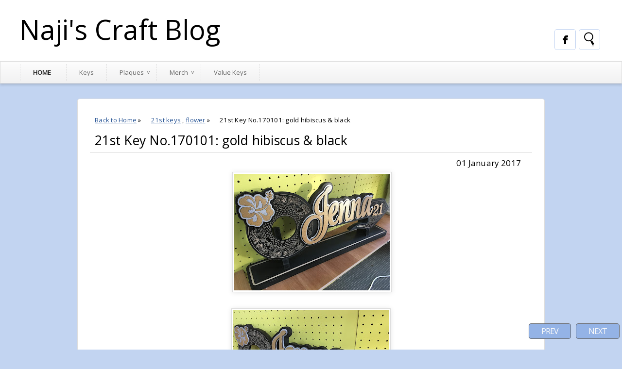

--- FILE ---
content_type: text/html; charset=UTF-8
request_url: https://www.najiscraft.com/2017/01/21st-key-no170101.html
body_size: 12119
content:
<!DOCTYPE html>
<HTML>
<head>
<link href='https://www.blogger.com/static/v1/widgets/2944754296-widget_css_bundle.css' rel='stylesheet' type='text/css'/>
<title>21st Key No.170101: gold hibiscus & black</title>
<meta content='index, follow' name='robots'/>
<meta content='all' name='robots'/>
<meta content='all' name='googlebot'/>
<meta content='blogger' name='generator'/>
<meta content='general' name='rating'/>
<style id='page-skin-1' type='text/css'><!--
/**
* Theme Name: SkyBlue
* Theme URL: http://skyblue-bt.blogspot.com/
* Description: Minimalist Blogger Template
* Author: Johanes DJ
* Author URL: http://btemplates.com/author/djogzs
*
*/
.navbar {
visibility:hidden;
display:none;
}
#content{
padding: 11px 15px 10px 15px;
float: none;
position: relative;
margin: auto;
}
.postim{
background:#fff;
padding:10px;
margin-top:10px;
}
.profile-textblock {
margin: .5em 0;
text-align: justify;
font-family: 'Segoe UI Semilight', 'Open Sans', Verdana, Arial, Helvetica, sans-serif;
font-weight: 300;
font-size: 10pt;
letter-spacing: 0.02em;
line-height: 20px;
font-smooth: always;
}
.profile-img {
float: left;
margin: 0 5px 5px;
border: 1px solid #DDD;
padding: 5px;
border-radius: 5px;
}
.PopularPosts img{padding:0px;border-radius: 5px;}
.PopularPosts .item-thumbnail {
float: left;
margin: 0 5px 5px 0;
height: 72px;
padding: 5px;
}
.comments .comments-content .user {
font-style: normal;
font-weight: 200;
font-size: 14pt;
letter-spacing: 0.01em;
color: #000;
}
.comments {
clear: both;
background: #FAFAFA;
padding: 30px;
max-width: 900px;
margin: auto;
border-radius: 5px;
margin-top: 50px;
}
.comments .comments-content .datetime {
float: right;
margin-right: 10px;
font-style: normal;
font-weight: 200;
font-size: 10pt;
letter-spacing: 0.01em;
color: #fff;
margin-top: 4px;
}
.post h2{
text-align: left;
color: #666;
-moz-transition: all 0.2s ease-in-out;
-webkit-transition: all 0.2s ease-in-out;
-o-transition: all 0.2s ease-in-out;
transition: all 0.2s ease-in-out;
font-weight: normal;
font-size: 11pt;
overflow: hidden;
border: 1px solid #ddd;
text-shadow: 1px 1px 0px #fff;
z-index: 10;
padding: 15px 5px 15px 10px;
border-radius: 5px 5px 0px 0px;
width: 277px;
background: #fafafa;
border-bottom: 1px solid #fff;
border-left: 4px double #ddd;
border-right: 4px double #ddd;
}
.post h2 a:link,.post h2 a:visited{
color:#000;
}
.date {
-moz-transition: all 0.9s ease-in-out;
-webkit-transition: all 0.9s ease-in-out;
-o-transition: all 0.9s ease-in-out;
transition: all 0.9s ease-in-out;
text-decoration: none;
color: #222;
margin: 5px 5px 5px 10px;
text-align: left;}
.date a:visited {color:#222;}
.date a:hover {color:#000;-moz-transition: all 0.1s ease-in-out;
-webkit-transition: all 0.1s ease-in-out;
-o-transition: all 0.1s ease-in-out;
transition: all 0.1s ease-in-out;}
.date a {color:#222;
-moz-transition: all 0.5s ease-in-out;
-webkit-transition: all 0.5s ease-in-out;
-o-transition: all 0.25s ease-in-out;
transition: all 0.5s ease-in-out;}
.arrow{
position:absolute;
top:50px;
left:-10px;
height:30px;
width:10px;
}
.categ {
display:none;}
.categ a:link,.categ a:visited {
text-decoration:none;
padding: 3px;
}
.data{
padding: 3px;
font-size: 17px;
font-family: 'Segoe UI Light', 'Open Sans', Verdana, Arial, Helvetica, sans-serif;
font-weight: 200;
letter-spacing: 0.01em;
color: #fff;
border-top: 1px solid #ddd;
}
.author,.clock{
padding: 3px 20px;
margin: 0px 0px 0px -10px;
font-size: 17px;
color: #000;
}
.clock {float:right;}
.widget-content{padding: 10px;
color: #666;
padding-bottom: 15px;}
.comments .comments-content .comment-header, .comments .comments-content .comment-content {
margin: 0 10px 10px;
}
#ArchiveList ul li {
margin: -6px 0 0 10px !important;
}
#ArchiveList ul li a:link, #ArchiveList ul li a:visited {
padding: 0px 0px 0px 10px !important;
margin:5px;
}
#commentsbox {
padding: 25px;
line-height: 1.8;
margin-bottom: 25px;
font-weight: 300;
font-size: 11pt;
letter-spacing: 0.02em;
background: #fff;
max-width: 910px;
margin: auto;
border: 1px solid #ddd;
border-radius: 5px;
}
h3#comments{
font-size30px;
font-family: 'Open Sans', sans-serif;
color:#ffffff;
font-weight:normal;
padding:10px 10px ;
background:#D3D4CE;
margin-top:10px;
}
ol.commentlist {
margin:0px 0 0;
clear:both;
overflow:hidden;
list-style:none;
}
ol.commentlist li {
margin:0px 0;
line-height:18px;
padding:10px;
background:#78786D;
}
ol.commentlist li .comment-author {
color:#ffffff;
}
.comment-body {
margin: auto;
-webkit-box-shadow: 0 1px 4px rgba(0,0,0,0.5);
-moz-box-shadow: 0 1px 4px rgba(0,0,0,0.5);
box-shadow: 0 1px 4px rgba(0,0,0,0.5);
padding: 5px;
}
ol.commentlist li .comment-author a:link,ol.commentlist li .comment-author a:visited{
color:#ffffff;
font-weight:bold;
text-decoration:none !important;font-size:15px;font-family: 'Open Sans', sans-serif;}
}
ol.commentlist li .comment-author .fn {
color:#000;
}
ol.commentlist li .comment-author .avatar{
float:right;
background:#fff;
padding:3px;
}
.comments .comments-content .comment-content {
text-align: justify;
border-bottom: 1px solid #DDD;
padding-top: 10px;
font-style: normal;
font-size: 11pt;
letter-spacing: 0.01em;
color: #000;
}
.comments .comment .comment-actions a {
padding: 5px;
font-size: 13px;
font-family: 'Open Sans', sans-serif;
text-align: center;
color: #fafafa;
margin: 5px;
background: #94B3E6;
position: relative;
text-shadow: 1px 1px 1px #362c30;
border-radius: 5px/15px;
}
.comments .comments-content .comment-replies {
margin-left: 65px;
margin-top: 1em;
}
.comments .comments-content .inline-thread {
padding: .5em 0em;
}
.comments h4{
background: #fff;
padding: 10px;
border-radius: 5px;
border: 1px solid #ddd;
font-family: 'Segoe UI Light', 'Open Sans', Verdana, Arial, Helvetica, sans-serif;
font-weight: 200;
font-size: 15pt;
letter-spacing: 0.01em;
color: #000;}
.comments .continue a {
padding: 5px;
font-size: 13px;
text-decoration: none;
text-align: center;
color: #222;
margin-left: 75px;
background: white;
border: 1px solid #DDD;
border-radius: 5px;
}
.avatar-image-container {
float:right;
height:50px;
width:65px;
}
.avatar-image-container img {
height:50px;
width:50px;
}
.comments .avatar-image-container {
float: left;
max-height: 75px;
overflow: hidden;
width: 50px;
padding: 5px;
border-radius: 5px;
background: #94B3E6;
border: 1px solid #ddd;
}
.comments .avatar-image-container img {height:auto;border-radius: 5px;}
ol.commentlist li .comment-meta{
font-size:13px;font-family: 'Open Sans', sans-serif;
}
ol.commentlist li .comment-meta .commentmetadata{
color:#555;
}
ol.commentlist li .comment-meta a {
color:#ffffff;
text-decoration:none !important;
}
ol.commentlist li p {
line-height:22px;
margin-top:5px;
color:#FEFAEF;
font-size:12px;
}
ol.commentlist li .reply{
margin-top:10px;
font-size:10px;
}
ol.commentlist li .reply a{
background:#5F553B;
color:#fff;
text-decoration:none;
padding:3px 10px;
}
ol.commentlist li.odd {
background:#D3D4CE;
}
ol.commentlist li.even {
}
ol.commentlist li.even:hover{BACKGROUND:#D3D4CE;}
ol.commentlist li ul.children {
list-style:none;
margin:1em 0 0;
text-indent:0;
}
ol.commentlist li ul.children li.depth-2 {
margin:0 0 0px 50px;
}
ol.commentlist li ul.children li.depth-3 {
margin:0 0 0px 50px;
}
ol.commentlist li ul.children li.depth-4 {
margin:0 0 0px 50px;
}
ol.commentlist li ul.children li.depth-5 {
margin:0 0 0px 50px;
}
.comment-nav{
padding:5px ;
height:20px;
background:#C4D533;
}
.comment-nav a:link,.comment-nav a:visited{
color:#fff;
}
#respond{
padding:20px;
margin:20px 0px;
}
#respond h3 {
font-size:20px;
font-family: 'Open Sans', sans-serif;
color:#000;
padding-bottom:10px;
font-weight:normal;
}
#commentform p{
margin:5px 0px;
}
#respond label{
display:block;
padding:5px 0;
font-weight:bold;
color:#3F361F;
}
#respond label small {
font-size:10px;
}
#respond input {
margin-bottom:10px;
padding:5px 0px;
margin:0 10px 10px 0;
background:#6F6753;
color:#F7EEE9;
}
#commentform input{
width:99%;
}
#respond input#commentSubmit {
width:100px;
padding:5px 0px;
background:#B7CD2C;
color:#fff;
margin:10px 0px;
font-weight:bold;
cursor:pointer;
}
textarea#comment{
background:#6F6753;
width:99%;
margin:0px 0px;
padding:5px 0px;
color:#F7EEE9;
}
html,body,div,span,object,h1,h2,h3,h4,h5,h6,p
,pre,a,abbr,acronym,address,big,cite
,code,del,dfn,em,img,ins,kbd,q,samp,small
,strong,sub,sup,tt,var,dl,dt,dd,li,fieldset,
form,label,legend,table,caption,tbody,tfoot,
thead,tr,th,td{
margin:0;
padding:0;
vertical-align:baseline;
outline:none;
}
center {text-align:center;}
b,i,hr,u,center,menu,layer,s,strike,font,xmp
{
margin:0;
padding:0;
vertical-align:baseline;
outline:none;
font-size:100%;
background:transparent;
border:none;
}
body {
margin: 0 auto;
padding: 0px 0px 0px 0px;
background: #C2D4F1;
font-family: 'Open Sans', sans-serif;
color: #222;
overflow-x: hidden;
font-size: 13px;
}
a {
color: #222;
text-decoration: none;
}
a:visited {
color: #000;
}
a:hover, a:active {
color: #000;
text-decoration:none;
}
h1,h2, h3, h4, h5, h6 {
color: #000;
font-weight: bold;
}
h1 {
font-size: 85px;
font-family: 'Open Sans', sans-serif;}
h2 {
font-size: 21px;
}
h3 {
font-size: 19px;
}
h4 {
font-size: 17px;color:#222;
}
h5 {
font-size: 15px;
}
h6 {
font-size: 13px;
}
ul {
list-style:disc;
}
blockquote {
font-style: italic;
color: black;
border: 1px double #DDD;
padding: 25px;
border-radius: 5px;
overflow: hidden;
background: white;
}
blockquote blockquote {
color: #222;
}
blockquote em {
font-style: normal;
}
pre {
padding: 9px;
background: #f9f9f9;
border: 1px solid #ccc;
position: relative;
overflow: hidden;
}
code {
padding: 0 3px;
background: #eee;
}
pre code {
background: transparent;
}
.clear {
clear:both;
}
img.centered {
display: block;
margin-left: auto;
margin-right: auto;
margin-bottom: 10px;
padding: 0px;
}
#casing{
background: #C2D4F1;
margin: auto;
padding:20px;
padding-bottom: 0px;
}
#wrapper{
width:100%;
margin:auto;
}
#header{
position: relative;
margin: auto;
padding:35px;
overflow: hidden;
background:#fff;
}
h1#blog-title {
text-align: left;
font-family: 'Segoe UI Light', 'Open Sans', Verdana, Arial, Helvetica, sans-serif;
font-weight: 200;
font-size: 42pt;
letter-spacing: 0.00em;
color: #000000;
padding-right: 10px;
line-height: 50px;
}
h1#blog-title a {padding:5px;color:#000;}
h1#blog-title a:link,h1#blog-title a:visited {
color: #000;
}
h2#blog-desc {
padding: 3px;
text-align: left;
font-family: 'Segoe UI Light', 'Open Sans', Verdana, Arial, Helvetica, sans-serif;
font-weight: 200;
font-size: 20pt;
margin-left:5px;
letter-spacing: 0.01em;
color: #000000;
}
.title h2{
text-decoration: none;
padding: 10px;
margin-bottom: 15px;
line-height: 30px;
text-align: left;
font-weight: normal;
margin: auto;
-webkit-transition: all 0.3s ease-in-out;
-moz-transition: all 0.3s ease-in-out;
font-family: 'Segoe UI Light', 'Open Sans', Verdana, Arial, Helvetica, sans-serif;
font-weight: 200;
font-size: 20pt;
letter-spacing: 0.01em;
color: #fff;
}
.title h2 a:link, .title h2 a:visited{
color:#000;text-decoration: none;
}
.postmeta, .postinfo{
background:#F5ECC1;
padding:3px 10px;
border:1px solid #DFD5A7;
font-size:10px;
text-transform:uppercase;
}
.blog-list-container .blog-title {
font-weight: bold;
line-height: 33px;
margin: 0px;
height: 30px;
overflow:hidden;
}
.postright {
display: block;
float: left;
width: 300px;
margin: 5px;
margin-bottom:10px;
-webkit-transition: left .4s ease-in-out, top .4s ease-in-out .4s;
-moz-transition: left .4s ease-in-out, top .4s ease-in-out .4s;
-ms-transition: left .4s ease-in-out, top .4s ease-in-out .4s;
-o-transition: left .4s ease-in-out, top .4s ease-in-out .4s;
transition: left .4s ease-in-out, top .4s ease-in-out .4s;}
.pagepost{
padding: 25px;
line-height: 1.8;
margin-bottom: 25px;
font-weight: 300;
font-size: 11pt;
letter-spacing: 0.02em;
background: #fff;
max-width: 910px;
margin: auto;
border: 1px solid #ddd;
border-radius: 5px;
padding-top: 0px;
}
.pagepost a{color:#2B5797;text-decoration:underline;}
.pagepost a:hover {color:#2B5795;}
.widget {
margin: auto;}
.singlepst p:first-letter {
font-size : 30px;
font-weight : bold;
float : left;
font-family: 'Open Sans', sans-serif;
color : #3F3A2B;
margin:8px 5px 0px 0px;
}
.cover {
margin:0 0;
color:#222;
position:relative;
width: 100%;
}
h2.pagetitle{
font-size:14px;
padding:10px 0px;
font-weight:normal;
margin-right:10px;
color:#6F6753;
text-align:right;
text-shadow: 0px 1px 1px black;
}
.comments .avatar-image-container img {
max-width: 50px;
}
.item-title a {font-size:20pt;
padding-bottom: .2em;}
#main2 .widget-content, #main3 .widget-content, #main4 .widget-content, #main5 .widget-content, #main6 .widget-content {
overflow: hidden;
color: #222;
padding: 20px;
padding-bottom:10px;
background: #fafafa;
font-family: 'Segoe UI Semilight', 'Open Sans', Verdana, Arial, Helvetica, sans-serif;
font-weight: 300;
font-size: 10pt;
letter-spacing: 0.02em;
line-height: 20px;
border: 1px solid #ddd;
margin-bottom: 15px;
border-radius:0px 0px 5px 5px;
box-shadow: 0 3px 5px rgba(0, 0, 0, 0.15);}
h3.openpost:hover {cursor:pointer;}
#main2 h2, #main3 h2, #main4 h2, #main5 h2, #main6 h2 {
border: 1px solid #ddd;
text-align: left;
margin: auto;
padding: 15px 5px;
padding-left: 10px;
background: #fafafa;
-webkit-transition: all 0.3s ease-in-out;
-moz-transition: all 0.3s ease-in-out;
font-weight: normal;
font-size: 11pt;
color: #222;
border-bottom: 0px;}
#main2 ul li a:link, #main2 ul li a:visited, #main3 ul li a:link, #main3 ul li a:visited, #main4 ul li a:link, #main4 ul li a:visited, #main5 ul li a:link, #main5 ul li a:visited, #main6 ul li a:link, #main6 ul li a:visited {-webkit-transition: all 0.5s ease-in-out;
-moz-transition: all 0.5s ease-in-out;
font-weight: 200;
font-size: 10pt;
letter-spacing: 0.01em;
line-height: 24pt;
font-smooth: always;
color: #666;}
#main2 ul li, #main3 ul li, #main4 ul li, #main5 ul li,#main6 ul li {border-bottom: 1px solid #DDD;}
#main2 ul li a:hover, #main3 ul li a:hover, #main4 ul li a:hover, #main5 ul li a:hover, #main6 ul li a:hover {color:#2D89EF;-webkit-transition: all 0.1s ease-in-out;-moz-transition: all 0.1s ease-in-out;}
.footer {
margin: 0 auto;
z-index: 1;
text-align: left;
position: relative;
padding:25px;
padding-top:15px;
padding-bottom:15px;}
.widget ul li a span.ltr {display:none;}
.widget ul {padding:0px;margin:0px;
line-height: 2.0;list-style:none;}
#footer{
font-size: 11px;
color: black;
background: #fff;
margin: auto;
min-height:370px;
border-radius:5px 5px 0px 0px;
-moz-transition: all 0.3s ease-in-out;
-webkit-transition: all 0.3s ease-in-out;
-o-transition: all 0.3s ease-in-out;
transition: all 0.3s ease-in-out;
border-top: 3px solid #ddd;
border-left: 1px solid #ddd;
border-right: 1px solid #ddd;
}
.fleft{
text-align: center;
margin: auto;
background: #fff;
padding-top: 5px;
padding-bottom: 5px;
color: #000;
font-family: 'Segoe UI Semilight', 'Open Sans', Verdana, Arial, Helvetica, sans-serif;
font-weight: 300;
font-size: 10pt;
letter-spacing: 0.02em;
}
.fleft p {
text-align: center;
}
.fleft a{color:#2B5797;}
#Label1 ul li{font-family: 'Open Sans', sans-serif;}
#LinkList1 ul li{font-family: 'Open Sans', sans-serif;}
.crop img{
width: 298px;
height: auto;
border: 1px solid #ddd;
}
.posting {
display:none;}
.home-link {
display:none;}
#blog-pager-newer-link {
float: right;
color: white;
padding: 5px;
text-align: center;
overflow: hidden;}
#blog-pager-older-link {
float: left;
padding:5px;
text-align: center;
overflow: hidden;}
#blog-pager-older-link a, #blog-pager-newer-link a {
color: #fafafa;
line-height: 33px;
padding: 4px 25px 4px 25px;
background: #94B3E6;
border: 1px solid #666;
border-radius: 5px;}
#blog-pager {
color: #DDD;
text-align: center;
text-transform: capitalize;
font-size: 16px;
font-weight: normal;
letter-spacing: -1px;
font-family: 'Open Sans', sans-serif;
overflow: hidden;
-moz-transition: all 0.2s ease-in-out;
-webkit-transition: all 0.2s ease-in-out;
-o-transition: all 0.2s ease-in-out;
transition: all 0.2s ease-in-out;
z-index:9999999999;
border-radius: 5px;
position: fixed;
bottom: 0px;
right: 0px;}
.comments .comments-content {
margin-bottom: 16px;}
.comments .comment-block {
margin-left: 75px;
position: relative;
border: 1px solid #DDD;
background: white;
padding: 10px;
border-radius: 5px;
min-height: 83px;}
.blognames {margin:auto;}
.jomorelink:hover{background:#fff;}
.jomorelink a:hover{color:#222;}
.jomorelink{
-moz-transition: all 0.3s ease-in-out;
-webkit-transition: all 0.3s ease-in-out;
-o-transition: all 0.3s ease-in-out;
transition: all 0.3s ease-in-out;
z-index: 24;
text-align: center;
height: 25px;
border: 1px solid #ddd;
width: 90px;
background: #fafafa;
padding: 2px;
line-height: 25px;
border-radius: 5px 5px 0px 0px;
position: absolute;
bottom: 76px;
right: 10px;
box-shadow: inset 0 -5px 4px rgba(221, 221, 221, 0.5);
}
.pagepost ul{list-style:disc;margin: 30px;}
.pagepost a {text-decoration: underline;}
.pagepost img{max-width:75%;padding: 3px;
border: 1px solid #DDD;
-webkit-box-shadow: 0 1px 10px rgba(0, 0, 0, 0.1);
-moz-box-shadow: 0 1px 10px rgba(0, 0, 0, 0.1);
box-shadow: 0 1px 10px rgba(0, 0, 0, 0.1);
height:auto;}
.BlogArchive #ArchiveList ul li {
background: none;
list-style: none;
list-style-image: none;
list-style-position: outside;
border-width: 0;
padding-left:0px;
text-indent:0px;
margin:0;
background-image: none;}
#ArchiveList .toggle-open {
line-height: .6em;
float: left;
margin-top: 8px;}
.post-count {display:none;}
.post-footer-line-1 {margin-top:20px;
border-top: 1px solid #fafafa;}
.icon-action {display:none;}
.menujohanes{position: relative;}
ul.dark_menu {
margin:auto;
list-style: none;
padding: 5px 0px;
font-weight: 200;
font-size: 13px;
color: #000000;
position: relative;
border: 1px solid #ddd;
padding-left: 30px;
box-shadow: 0 3px 5px rgba(0, 0, 0, 0.15);
}/* Blog johanes btemplates.com/author/djogzs */
ul.dark_menu:after {
content: "";
clear: both;
display: block;
overflow: hidden;
visibility: hidden;
width: 0;
height: 0;}
ul.dark_menu li {
float: left;
position: relative;
border-right: 1px dashed #ddd;}
/* Blog johanes btemplates.com/author/djogzs */
ul.dark_menu li a, ul.dark_menu li a:link {
color: #666;
text-decoration: none;
display: block;
padding: 8px 26px;
-webkit-transition: all 0.2s ease;
-moz-transition: all 0.2s ease;
-o-transition: all 0.2s ease;
-ms-transition: all 0.2s ease;
transition: all 0.2s ease;
}/* Blog johanes btemplates.com/author/djogzs */
ul.dark_menu li a:hover {
color: #000;
-webkit-transition: all 0.5s ease;
-moz-transition: all 0.5s ease;
-o-transition: all 0.5s ease;
transition: all 0.5s ease;
}/* Blog johanes btemplates.com/author/djogzs */
ul.dark_menu li a.selected {
text-transform: uppercase;
font-weight:bold;
margin-left: 10px;
margin-right: 5px;
border-left: 1px dashed #ddd;
}
ul.dark_menu li a.selected, ul.dark_menu li a:active {
color: #222;
-webkit-transition: all 0.5s ease;
-moz-transition: all 0.5s ease;
-o-transition: all 0.5s ease;
transition: all 0.5s ease;}
ul.dark_menu li ul {
display: none;
}/* Blog johanes btemplates.com/author/djogzs */
ul.dark_menu li ul:before {
content: " ";
position: absolute;
display: block;
z-index: 1500;
left: 0;
top: -10px;
height: 10px;
width: 100%;}
ul.dark_menu li ul {-webkit-transition: all 0.5s ease;
-moz-transition: all 0.5s ease;
-o-transition: all 0.5s ease;
transition: all 0.5s ease;top:55px;list-style:none;}
ul.dark_menu li:hover ul {
position: absolute;
display: block;
z-index: 1000;
box-shadow: inset 0 4px 3px rgba(0, 0, 0, 0.3), 0 1px 0 #ddd,0 5px 10px rgba(0, 0, 0, 0.2);
left: 0;border-radius: 0px 0px 5px 5px;
top: 40px;
padding: 5px 0;
list-style: none;
background: #fff;
}/* Blog johanes btemplates.com/author/djogzs */
ul.dark_menu li ul li {
float: none;
margin:0px;}
ul.dark_menu li ul li:first-child {
margin:0px;
border-top: 0 none;}
ul.dark_menu li ul li:last-child {
border-bottom: 0 none;
}/* Blog johanes btemplates.com/author/djogzs */
ul.dark_menu [data-role="dropdown"] > a::before {
position: absolute;
content: "^";
display: block;
font-size: 13px;
left: 100%;
margin-left: -20px;
top: 7px;
-webkit-transform: rotate(180deg);
-moz-transform: rotate(180deg);
-ms-transform: rotate(180deg);
-o-transform: rotate(180deg);
transform: rotate(180deg);
}
ul.dark_menu li ul li a, ul.dark_menu li ul li a:link {
color: #222;
display: block;
background: transparent none;
padding: 10px 25px 10px 25px;
white-space: nowrap;}
ul.dark_menu li ul li a:hover {
background:#94B3E6;-moz-transition: all 0.1s ease-in-out;color:#fff;
-webkit-transition: all 0.1s ease-in-out;
}/* Blog johanes btemplates.com/author/djogzs */
#search input[type="text"]:hover {
background: #fff url("https://blogger.googleusercontent.com/img/b/R29vZ2xl/AVvXsEjJfXlgicVWJ4csSVDRndQ1qAKE47cI087dAeO3ErJsMdOqfGS2qotYhGs5cu3C7DE4TTKtcqLWDpjerRe_kLBjZuBtHIE8-UfmMkLr-L_mXACXrY8xCchSkNpbj8bRkirfyFrA80qv0Ukl/s0/search_32x32-32.png")no-repeat center left;
width: 150px;}
#search input[type="text"] {
background: #fff url("https://blogger.googleusercontent.com/img/b/R29vZ2xl/AVvXsEjJfXlgicVWJ4csSVDRndQ1qAKE47cI087dAeO3ErJsMdOqfGS2qotYhGs5cu3C7DE4TTKtcqLWDpjerRe_kLBjZuBtHIE8-UfmMkLr-L_mXACXrY8xCchSkNpbj8bRkirfyFrA80qv0Ukl/s0/search_32x32-32.png")no-repeat center center;
right: 45px;
}
.twitterjo{
background: #fff url("https://blogger.googleusercontent.com/img/b/R29vZ2xl/AVvXsEh_3MhrcTI6SAHj0mWiW-Rm46jEF18U_srpQAa6Y9gV4NwCzJjAiYpKLaqbKRlKYCOK4ab7PmmPDfUiauzgrzK6-K-CY4Lu99v3TSE7h9IUIkokUnYGbN4LQrnP6ayq0skotlcmQ5pHvDz0/s0/twitter_bird.png")no-repeat center center;
right: 145px;
}
.facebookjo {
background: #fff url("https://blogger.googleusercontent.com/img/b/R29vZ2xl/AVvXsEhEcNoz1YF2ayniRhMQHAgvph6FlNwexbatzoMnygAQB8Uy31F6TuqmKRXZdNmcHQWn3rjtpLlpJ6CvJmGiECECo5o6IkwKJi5TAjwBGd00f7OXG5SikuhFidLU335DHkd1tldjAH9X1lF9/s0/facebook.png")no-repeat center center;
right: 95px;
}
.rssjo{
background: #fff url("https://blogger.googleusercontent.com/img/b/R29vZ2xl/AVvXsEjI5RJoaQK6lgqWH9fJ5HbyF0ZgqENdZsE14iZHk4QMflYMRcRiqx19xBjAOXc2_4PFyvMUgj5d4Lpo5-QT7NUp2_UVdRB97YuKjuhp2x6GRMixu6jJ4GBVMcvtAeIp_umJAhdC06_dCef8/s0/rss.png")no-repeat center center;
right: 195px;
}
.rssjo, .facebookjo, .twitterjo, #search input[type="text"]{
font-size: 13px;
color: #222;
width: 0px;
top:60px;
padding: 8px 7px 7px 35px;
z-index: 9;
border: 1px solid #C2D4F1;
-webkit-transition: all 0.5s ease-in-out;
-moz-transition: all 0.5s ease-in-out;
margin-bottom: -1px;
position: absolute;
border-radius: 5px;
height: 26px;}
#main3, #main4, #main5 ,#main6 {
width: 295px;
list-style-type: none;
float: left;
margin: 11px;}
::-webkit-scrollbar {
height:12px;
background: #EAF6F2;}
::-webkit-scrollbar-thumb {
background-color: #94B3E6;
}
#container1 {padding: 10px;
background: #DDD;
width: 50%;
margin: auto;
text-align: center;
border: 3px double #BBB;}
a.anes:hover {-moz-transition: all 0.1s ease-in-out;
-webkit-transition: all 0.1s ease-in-out;
-o-transition: all 0.1s ease-in-out;
transition: all 0.1s ease-in-out;}
a.anes{
font-size: 11px;
color: #000;
-moz-transition: all 0.4s ease-in-out;
-webkit-transition: all 0.4s ease-in-out;
-o-transition: all 0.4s ease-in-out;
transition: all 0.4s ease-in-out;
font-family: 'Segoe UI Semilight', 'Open Sans', Verdana, Arial, Helvetica, sans-serif;
}
.label-size a{-moz-transition: all 0.1s ease-in-out;
-webkit-transition: all 0.1s ease-in-out;
-o-transition: all 0.1s ease-in-out;
transition: all 0.1s ease-in-out;}
.label-size a:hover{color:#fff;-moz-transition: all 0.4s ease-in-out;
-webkit-transition: all 0.4s ease-in-out;
-o-transition: all 0.4s ease-in-out;
transition: all 0.4s ease-in-out;}
#comment-form {
border: 1px solid #ddd;
border-radius: 5px;
}
.widget-item-control a{display:none;}
.PopularPosts .item-title a {font-size:20pt;
padding-bottom: .2em;}
.readmore {width: 370px;
border-bottom: 1px solid #ddd;}
#Navbar1, #Attribution1 {display:none;}
.bigcom {width: 234px;text-align: center;}
.tombolbacktotop a{color:#8AA6B4;}
.tombolbacktotop {
margin-left: -23px;
-webkit-transform: rotate(-90deg);
-moz-transform: rotate(-90deg);
-ms-transform: rotate(-90deg);
-o-transform: rotate(-90deg);
transform: rotate(-90deg);
position: absolute;
font-size: 25px;
border: 1px solid #ddd;
border-radius: 50px;
width: 30px;
height: 30px;
padding-right: 0px;
padding-bottom: 8px;
padding-left: 6px;
background: #fff;
color: #8AA6B4;}
.topwrap, ul.dark_menu, .post h2, #main2 h2, #main3 h2, #main4 h2, #main5 h2, #main6 h2{background: rgb(253,253,253);
background: -moz-linear-gradient(top, rgba(253,253,253,1) 0%, rgba(241,241,242,1) 100%);
background: -webkit-gradient(linear, left top, left bottom, color-stop(0%,rgba(253,253,253,1)), color-stop(100%,rgba(241,241,242,1)));
background: -webkit-linear-gradient(top, rgba(253,253,253,1) 0%,rgba(241,241,242,1) 100%);
background: -o-linear-gradient(top, rgba(253,253,253,1) 0%,rgba(241,241,242,1) 100%);}
.topwrap {
position: relative;
height: 45px;
text-align: center;
border: 1px solid #ddd;}
a.comment-link {
-moz-transition: all 0.3s ease-in-out;
-webkit-transition: all 0.3s ease-in-out;
-o-transition: all 0.3s ease-in-out;
transition: all 0.3s ease-in-out;
z-index: 2;
text-align: left;
font-size: 11px;
color: #000;
font-family: 'Open Sans', sans-serif;
overflow: hidden;
margin: 5px 5px 5px 10px;}
.profile-name-link {
background: no-repeat left top;
display: inline;
min-height: 20px;
padding-left: 20px;
}
.sidebar {
float: left;
width: 305px;
position: relative;}
.item {
display: block;
float: left;
width: 300px;
margin: 0 20px 20px 0;
-webkit-transition: left .4s ease-in-out, top .4s ease-in-out .4s;
-moz-transition: left .4s ease-in-out, top .4s ease-in-out .4s;
-ms-transition: left .4s ease-in-out, top .4s ease-in-out .4s;
-o-transition: left .4s ease-in-out, top .4s ease-in-out .4s;
transition: left .4s ease-in-out, top .4s ease-in-out .4s;
}
.featured {
width: 620px;
}
.item img {
width: 300px;
height: auto;
}
.featured img {
width: 620px;
height: auto;
}
.masonry,
.masonry .masonry-brick {
-webkit-transition-duration: 0.7s;
-moz-transition-duration: 0.7s;
-ms-transition-duration: 0.7s;
-o-transition-duration: 0.7s;
transition-duration: 0.7s;
}
.masonry {
-webkit-transition-property: height, width;
-moz-transition-property: height, width;
-ms-transition-property: height, width;
-o-transition-property: height, width;
transition-property: height, width;
}
.masonry .masonry-brick {
-webkit-transition-property: left, right, top;
-moz-transition-property: left, right, top;
-ms-transition-property: left, right, top;
-o-transition-property: left, right, top;
transition-property: left, right, top;
}
.author1{float: left;
width: 100%;
margin: 5px 5px 5px 10px;
text-align: left;}
.jomore {
box-shadow: 0 3px 5px rgba(0, 0, 0, 0.15);
padding-top: 5px;
padding-bottom: 5px;
margin-top: -5px;
font-size: 8pt;
background: #fafafa;
border-top: 2px solid #fff;
border-left: 4px double #ddd;
border-right: 4px double #ddd;
border-radius: 0px 0px 5px 5px;
border-bottom: 0px;}
.main {float: left;}
.item-snippet{float:left;font-size: 11px;}

--></style>
<link href="//fonts.googleapis.com/css?family=Open+Sans" rel="stylesheet" type="text/css">
<script type='text/javascript'>
var thumbnail_mode = "float" ;
summary_noimg = 100;
summary_img = 100;
</script>
<script type='text/javascript'>
//<![CDATA[
function removeHtmlTag(strx,chop){
if(strx.indexOf("<")!=-1)
{
var s = strx.split("<");
for(var i=0;i<s.length;i++){
if(s[i].indexOf(">")!=-1){
s[i] = s[i].substring(s[i].indexOf(">")+1,s[i].length);
}
}
strx = s.join("");
}
chop = (chop < strx.length-1) ? chop : strx.length-2;
while(strx.charAt(chop-1)!=' ' && strx.indexOf(' ',chop)!=-1) chop++;
strx = strx.substring(0,chop-1);
return strx+'.';
}
function createSummaryAndThumb(pID){
var div = document.getElementById(pID);
var imgtag = "";
var img = div.getElementsByTagName("img");
var summ = summary_noimg;
if(img.length>=1) {
imgtag = '<div class="crop"><img src="'+img[0].src+'" width="298px;" /></div>';
summ = summary_img;
}
var summary = imgtag + '<div class="posting">' + removeHtmlTag(div.innerHTML,summ) + '</div>';
div.innerHTML = summary;
}
//]]>
</script>
<script type='text/javascript'>var switchTo5x=true;</script>
<script src="//w.sharethis.com/button/buttons.js" type="text/javascript"></script>
<script type='text/javascript'>stLight.options({publisher: "ur-3fff87c-623b-7c62-d4af-650ed34ffdcc", doNotHash: false, doNotCopy: false, hashAddressBar: false});</script>
<link href='https://www.blogger.com/dyn-css/authorization.css?targetBlogID=3363478415122730702&amp;zx=d4fe2d49-a9ae-4725-a6b4-51cd74d37111' media='none' onload='if(media!=&#39;all&#39;)media=&#39;all&#39;' rel='stylesheet'/><noscript><link href='https://www.blogger.com/dyn-css/authorization.css?targetBlogID=3363478415122730702&amp;zx=d4fe2d49-a9ae-4725-a6b4-51cd74d37111' rel='stylesheet'/></noscript>
<meta name='google-adsense-platform-account' content='ca-host-pub-1556223355139109'/>
<meta name='google-adsense-platform-domain' content='blogspot.com'/>

</head>
<body class='home blog'>
<div id='wrapper'>
<div id='header'>
<div class='blognames section' id='blognames'><div class='widget Header' data-version='1' id='Header1'>
<h1 id='blog-title'><span>
<a href='https://www.najiscraft.com/' rel='home' title='Naji&#39;s Craft Blog'>Naji's Craft Blog</a>
</span></h1>
<h2 id='blog-desc'><span>
</span></h2>
</div></div>
</div>
<div class='menujohanes'><ul class='dark_menu'>
<li><a class='selected' href='https://www.najiscraft.com/' title='Home'>Home</a></li>
<li data-role='drop-ctg'><a href='#'>Keys</a><ul>
<li><a href='http://www.najiscraft.com/search/label/Samoa'>Samoan keys</a></li>
<li><a href='http://www.najiscraft.com/search/label/Maori'>Maori/NZ Keys</a></li>
<li><a href='http://www.najiscraft.com/search/label/Tongan'>Tongan Keys</a></li>
<li><a href='http://www.najiscraft.com/search/label/Niuean'>Niuean Keys</a></li>
<li><a href='http://www.najiscraft.com/search/label/Tuvalu'>Tuvalu Keys</a></li>
<li><a href='http://www.najiscraft.com/search/label/Fijian'>Fijian Keys</a></li>
<li><a href='http://www.najiscraft.com/search/label/LED'>LED Keys</a></li>
<li><a href='http://www.najiscraft.com/search/label/MIRROR'>Mirror Keys</a></li>
<li><a href='http://www.najiscraft.com/search/label/Twins'>Twins Keys</a></li>
<li><a href='http://www.najiscraft.com/search/label/Motor'>Motor Keys</a></li>
<li><a href='http://www.najiscraft.com/search/label/Music'>Musical Keys</a></li>
<li><a href='http://www.najiscraft.com/search/label/Polynesian'>Polynesian Keys</a></li>
<li><a href='http://www.najiscraft.com/search/label/Cook%20Islands'>Cook Islands Keys</a></li>
</ul></li><li data-role='dropdown'><a href='#'>Plaques</a><ul>
<li><a href='http://www.najiscraft.com/search/label/Birthday Plaque'>Birthday Plaques</a></li>
<li><a href='http://www.najiscraft.com/search/label/Annual'>Annual Plaques </a></li>
<li><a href='http://www.najiscraft.com/search/label/School'>School Plaques</a></li>
<li><a href='http://www.najiscraft.com/search/label/Club'>Club Plaques</a></li>
<li><a href='http://www.najiscraft.com/search/label/Anime'>Anime</a></li>
<li><a href='http://www.najiscraft.com/search/label/Logo'>Logo</a></li>
</ul></li>
<li data-role='dropdown'><a href='#'>Merch</a><ul>
<li><a href='http://www.najiscraft.com/search/label/Craved%20Name'>Craved Name</a></li>
<li><a href='http://www.najiscraft.com/search/label/Caker%20Topper'>Caker Topper</a></li>
<li><a href='http://www.najiscraft.com/search/label/Wedding'>Wedding</a></li>
<li><a href='http://www.najiscraft.com/search/label/Hoops'>Hoops</a></li>
<li><a href='http://www.najiscraft.com/search/label/Guest%20Book'>Guest Book</a></li>
<li><a href='http://www.najiscraft.com/search/label/Lettering'>Lettering Engraved</a></li>
</ul></li>
<li><a href='http://www.najiscraft.com/search/label/VALUE'>Value Keys</a></li>
</ul>
</div>
<a href='https://www.facebook.com/najiscraft'><div class='facebookjo'></div></a>
<form action='https://www.najiscraft.com/search/' id='search' method='get'>
<input name='q' placeholder='Search Somethings..' size='40' type='text'/></form>
<div id='casing'>
<div id='content'>
<div class='main section' id='main'><div class='widget Blog' data-version='1' id='Blog1'>
<div class='blog-posts hfeed'>
<!--Can't find substitution for tag [defaultAdStart]-->

        <div class="date-outer">
      

        <div class="date-posts">
      
<div class='post-outer'>
<div class='pagepost'>
<style type='text/css'>
.breadcrumb {
list-style: none;
text-align: left;
color: #222;
font-size: 12px;
height: 40px;
z-index: 9;
margin-top: 20px;}
.section {margin:auto;}
.breadcrumb ul{margin:auto;list-style:none;}
.breadcrumb li {
position: relative;
display: block;
color: black;
float: left;
text-decoration: none;
font-weight: 300;
font-size: 10pt;
letter-spacing: 0.02em;
padding: 10px 10px;}
</style>
<div class='breadcrumb'><ul>
<li><a href='https://www.najiscraft.com/' rel='tag'>Back to Home</a> &#187;</li><li>
<a href='https://www.najiscraft.com/search/label/21st%20keys' rel='tag'>21st keys</a>
,
<a href='https://www.najiscraft.com/search/label/flower' rel='tag'>flower</a>

&#187;
</li><li>
21st Key No.170101: gold hibiscus & black</li></ul>
</div>
<div class='title'>
<a name='1817540784510653724'></a>
<h2>
<a href='https://www.najiscraft.com/2017/01/21st-key-no170101.html' rel='bookmark' title='Permanent Link to 21st Key No.170101: gold hibiscus & black'>21st Key No.170101: gold hibiscus & black</a>
</h2>
</div>
<div class='data'>
<span class='clock'>01 January 2017</span>
</div>
<div class='cover'>
<p><div class="separator" style="clear: both; text-align: center;">
</div>
<div style="text-align: center;">
&nbsp;<a href="https://blogger.googleusercontent.com/img/b/R29vZ2xl/AVvXsEjNCUKLnrpwrFSJG4PejszVYAll6oxvMsnKlGHsYikts5TpTKERlb_Gca9VvGKDToSWe_6loG-sz9yN7DtdhY-Zio6bcySBYTPreChj0pnNC8O4N1hW0ccwSJ18hwKjvnbk0hchqjlFB54/s1600/IMG_2537.JPG" imageanchor="1" style="margin-left: 1em; margin-right: 1em; text-align: center;"><img border="0" height="240" src="https://blogger.googleusercontent.com/img/b/R29vZ2xl/AVvXsEjNCUKLnrpwrFSJG4PejszVYAll6oxvMsnKlGHsYikts5TpTKERlb_Gca9VvGKDToSWe_6loG-sz9yN7DtdhY-Zio6bcySBYTPreChj0pnNC8O4N1hW0ccwSJ18hwKjvnbk0hchqjlFB54/s320/IMG_2537.JPG" width="320" /></a></div>
<div style="text-align: center;">
<br /></div>
<div class="separator" style="clear: both; text-align: center;">
<a href="https://blogger.googleusercontent.com/img/b/R29vZ2xl/AVvXsEifF3zjVbVoPJ6pSdR3N8LLbYL5A_VSjfw9ivkNxbiWuNfCjoQHZChjeXGvLO0ZPpjzrk5TZIH4-5b1kkhzv7aAw84hsdSdByaISiQuVtxZ8oRMXjYsvbmrxhS3hJWNgsp7rZXe-LbYhUI/s1600/IMG_2538.JPG" imageanchor="1" style="margin-left: 1em; margin-right: 1em;"><img border="0" height="240" src="https://blogger.googleusercontent.com/img/b/R29vZ2xl/AVvXsEifF3zjVbVoPJ6pSdR3N8LLbYL5A_VSjfw9ivkNxbiWuNfCjoQHZChjeXGvLO0ZPpjzrk5TZIH4-5b1kkhzv7aAw84hsdSdByaISiQuVtxZ8oRMXjYsvbmrxhS3hJWNgsp7rZXe-LbYhUI/s320/IMG_2538.JPG" width="320" /></a></div>
<br />
<div class="separator" style="clear: both; text-align: center;">
</div>
<div class="separator" style="clear: both; text-align: center;">
<a href="https://blogger.googleusercontent.com/img/b/R29vZ2xl/AVvXsEjXubT5qyaOipwKIxiNV5wUggctXiv8xBBuRT8T7vfle6sx4UyzqHg0qXgoI0Elsd5cLbRXWKK6LM1HsXPfEdGU-R8oY33U4mYMkv0wjVRRW1N1fBSOKC6wvLCQXjFsdWyNpX2kcPxMsMY/s1600/IMG_2539.JPG" imageanchor="1" style="margin-left: 1em; margin-right: 1em;"><img border="0" height="240" src="https://blogger.googleusercontent.com/img/b/R29vZ2xl/AVvXsEjXubT5qyaOipwKIxiNV5wUggctXiv8xBBuRT8T7vfle6sx4UyzqHg0qXgoI0Elsd5cLbRXWKK6LM1HsXPfEdGU-R8oY33U4mYMkv0wjVRRW1N1fBSOKC6wvLCQXjFsdWyNpX2kcPxMsMY/s320/IMG_2539.JPG" width="320" /></a></div>
<div style="text-align: center;">
<br /></div>
<br /></p>
<div style='clear: both;'></div>
</div>
<div class='post-footer'>
<div class='post-footer-line post-footer-line-1'>
<span class='st_fblike_hcount' displayText='Facebook Like'></span>
<span class='st_plusone_hcount' displayText='Google +1'></span>
<span class='st_twitter_hcount' displayText='Tweet'></span>
<span class='st_linkedin_hcount' displayText='LinkedIn'></span>
<span class='st_sharethis_hcount' displayText='ShareThis'></span>
<span class='post-icons'>
</span>
</div>
</div>
</div>
<div class='clear'></div>
<div id='commentsbox'>
<a name='comments'></a>
<div id='backlinks-container'>
<div id='Blog1_backlinks-container'>
</div>
</div>
</div>
</div>

      </div></div>
    
<!--Can't find substitution for tag [adEnd]-->
</div>
<div class='clear'></div>
<div class='blog-pager' id='blog-pager'>
<span id='blog-pager-newer-link'>
<a class='blog-pager-newer-link' href='https://www.najiscraft.com/2017/01/16th-key-no170102.html' id='Blog1_blog-pager-newer-link' title='Newer Post'>NEXT</a>
</span>
<a class='home-link' href='https://www.najiscraft.com/'>HOME</a>
<span id='blog-pager-older-link'>
<a class='blog-pager-older-link' href='https://www.najiscraft.com/2016/12/21st-key-no161231.html' id='Blog1_blog-pager-older-link' title='Older Post'>PREV</a>
</span>
</div>
<div class='clear'></div>
</div></div>
</div>
<div class='clear'></div>
</div>
<div id='footer'>
<div class='topwrap'><a class='tombolbacktotop' href='#header'>&#9658;</a></div>
<div class='footer'>
<div class='main3 section' id='main3'><div class='widget HTML' data-version='1' id='HTML3'>
<h2 class='title'>How to place your order</h2>
<div class='widget-content'>
<span style="font-weight:bold;"> E-mail </span><br/>You can e-mail to najis.craft@gmail.com<br/>

 <span style="font-weight:bold;">Facebook Messager</span><br/>
Please join our Facebook page <a href="www.facebook.com/najiscraft">"Naji's Craft"</a> and send your requests to us. Our sales team and designers will help you. <br/> 
<span style="font-weight:bold;">The draft </span><br/>
When you choice the key from our website or using your own design, we do the draft to confirm all your requests. A deposit is necessary to secure your order. Your draft will be arranged to send that depends on how busy we are. the draft will be sent after we have received a deposit. <br/>

<span style="font-weight:bold;">The Final payment</span><br/>
If you are in New Zealand, you can pay the remaining when you pick up the key. <br/>
If you are oversea customer or need courier service, we'll post the product after we have received the left.
</div>
<div class='clear'></div>
</div></div>
<div class='main4 section' id='main4'><div class='widget HTML' data-version='1' id='HTML2'>
<h2 class='title'>Where we are</h2>
<div class='widget-content'>
<span style="font-weight:bold;">Office: </span>(+64) 07 847 9973<br/>
<span style="font-weight:bold;">Mobile: </span>(+64) 027 300 4011<br/>
<span style="font-weight:bold;">Address: </span>12 Norton Road  Frankton Hamilton  New Zealand 3204<br/>
<span style="font-weight:bold;">E-mail:</span> sales@najiscraft.co.nz<br/><br/>

<span style="font-weight:bold;">Opening hours:</span><br/>
Monday - Friday: 09:00 AM - 06:00 PM <br/>
Saturday: 10:00 AM - 02:00 PM <br/><span style="font-weight:bold;"></span>
Sunday: Closed
</div>
<div class='clear'></div>
</div></div>
<div class='main5 section' id='main5'><div class='widget ContactForm' data-version='1' id='ContactForm1'>
<h2 class='title'>Contact Us</h2>
<div class='contact-form-widget'>
<div class='form'>
<form name='contact-form'>
<p></p>
Name
<br/>
<input class='contact-form-name' id='ContactForm1_contact-form-name' name='name' size='30' type='text' value=''/>
<p></p>
Email
<span style='font-weight: bolder;'>*</span>
<br/>
<input class='contact-form-email' id='ContactForm1_contact-form-email' name='email' size='30' type='text' value=''/>
<p></p>
Message
<span style='font-weight: bolder;'>*</span>
<br/>
<textarea class='contact-form-email-message' cols='25' id='ContactForm1_contact-form-email-message' name='email-message' rows='5'></textarea>
<p></p>
<input class='contact-form-button contact-form-button-submit' id='ContactForm1_contact-form-submit' type='button' value='Send'/>
<p></p>
<div style='text-align: center; max-width: 222px; width: 100%'>
<p class='contact-form-error-message' id='ContactForm1_contact-form-error-message'></p>
<p class='contact-form-success-message' id='ContactForm1_contact-form-success-message'></p>
</div>
</form>
</div>
</div>
<div class='clear'></div>
</div></div>
<div class='main6 section' id='main6'><div class='widget Translate' data-version='1' id='Translate1'>
<h2 class='title'>Translate</h2>
<div id='google_translate_element'></div>
<script>
    function googleTranslateElementInit() {
      new google.translate.TranslateElement({
        pageLanguage: 'en',
        autoDisplay: 'true',
        layout: google.translate.TranslateElement.InlineLayout.VERTICAL
      }, 'google_translate_element');
    }
  </script>
<script src='//translate.google.com/translate_a/element.js?cb=googleTranslateElementInit'></script>
<div class='clear'></div>
</div></div>
</div><div class='clear'></div></div></div>
<div class='fleft'>
<p>- Copyright &copy; <script type='text/javascript'>var creditsyear = new Date();document.write(creditsyear.getFullYear());</script>
Naji's Craft Blog - <a href='http://skyblue-bt.blogspot.com/' target='_blank'>Skyblue</a> - Powered by <a href="//blogger.com/">Blogger</a> - Designed by <a href='http://btemplates.com/author/djogzs' rel='nofollow' title='johanes djogan'>Johanes Djogan</a> -</p></div>
<style type='text/css'>
.main {
float: none;
}
</style>

<script type="text/javascript" src="https://www.blogger.com/static/v1/widgets/2028843038-widgets.js"></script>
<script type='text/javascript'>
window['__wavt'] = 'AOuZoY5Vc4aDEuClLS_S0q0viOKqvseSKA:1769921942893';_WidgetManager._Init('//www.blogger.com/rearrange?blogID\x3d3363478415122730702','//www.najiscraft.com/2017/01/21st-key-no170101.html','3363478415122730702');
_WidgetManager._SetDataContext([{'name': 'blog', 'data': {'blogId': '3363478415122730702', 'title': 'Naji\x27s Craft Blog', 'url': 'https://www.najiscraft.com/2017/01/21st-key-no170101.html', 'canonicalUrl': 'https://www.najiscraft.com/2017/01/21st-key-no170101.html', 'homepageUrl': 'https://www.najiscraft.com/', 'searchUrl': 'https://www.najiscraft.com/search', 'canonicalHomepageUrl': 'https://www.najiscraft.com/', 'blogspotFaviconUrl': 'https://www.najiscraft.com/favicon.ico', 'bloggerUrl': 'https://www.blogger.com', 'hasCustomDomain': true, 'httpsEnabled': true, 'enabledCommentProfileImages': true, 'gPlusViewType': 'FILTERED_POSTMOD', 'adultContent': false, 'analyticsAccountNumber': '', 'encoding': 'UTF-8', 'locale': 'en-GB', 'localeUnderscoreDelimited': 'en_gb', 'languageDirection': 'ltr', 'isPrivate': false, 'isMobile': false, 'isMobileRequest': false, 'mobileClass': '', 'isPrivateBlog': false, 'isDynamicViewsAvailable': true, 'feedLinks': '\x3clink rel\x3d\x22alternate\x22 type\x3d\x22application/atom+xml\x22 title\x3d\x22Naji\x26#39;s Craft Blog - Atom\x22 href\x3d\x22https://www.najiscraft.com/feeds/posts/default\x22 /\x3e\n\x3clink rel\x3d\x22alternate\x22 type\x3d\x22application/rss+xml\x22 title\x3d\x22Naji\x26#39;s Craft Blog - RSS\x22 href\x3d\x22https://www.najiscraft.com/feeds/posts/default?alt\x3drss\x22 /\x3e\n\x3clink rel\x3d\x22service.post\x22 type\x3d\x22application/atom+xml\x22 title\x3d\x22Naji\x26#39;s Craft Blog - Atom\x22 href\x3d\x22https://www.blogger.com/feeds/3363478415122730702/posts/default\x22 /\x3e\n\n\x3clink rel\x3d\x22alternate\x22 type\x3d\x22application/atom+xml\x22 title\x3d\x22Naji\x26#39;s Craft Blog - Atom\x22 href\x3d\x22https://www.najiscraft.com/feeds/1817540784510653724/comments/default\x22 /\x3e\n', 'meTag': '', 'adsenseHostId': 'ca-host-pub-1556223355139109', 'adsenseHasAds': false, 'adsenseAutoAds': false, 'boqCommentIframeForm': true, 'loginRedirectParam': '', 'view': '', 'dynamicViewsCommentsSrc': '//www.blogblog.com/dynamicviews/4224c15c4e7c9321/js/comments.js', 'dynamicViewsScriptSrc': '//www.blogblog.com/dynamicviews/488fc340cdb1c4a9', 'plusOneApiSrc': 'https://apis.google.com/js/platform.js', 'disableGComments': true, 'interstitialAccepted': false, 'sharing': {'platforms': [{'name': 'Get link', 'key': 'link', 'shareMessage': 'Get link', 'target': ''}, {'name': 'Facebook', 'key': 'facebook', 'shareMessage': 'Share to Facebook', 'target': 'facebook'}, {'name': 'BlogThis!', 'key': 'blogThis', 'shareMessage': 'BlogThis!', 'target': 'blog'}, {'name': 'X', 'key': 'twitter', 'shareMessage': 'Share to X', 'target': 'twitter'}, {'name': 'Pinterest', 'key': 'pinterest', 'shareMessage': 'Share to Pinterest', 'target': 'pinterest'}, {'name': 'Email', 'key': 'email', 'shareMessage': 'Email', 'target': 'email'}], 'disableGooglePlus': true, 'googlePlusShareButtonWidth': 0, 'googlePlusBootstrap': '\x3cscript type\x3d\x22text/javascript\x22\x3ewindow.___gcfg \x3d {\x27lang\x27: \x27en_GB\x27};\x3c/script\x3e'}, 'hasCustomJumpLinkMessage': false, 'jumpLinkMessage': 'Read more', 'pageType': 'item', 'postId': '1817540784510653724', 'postImageThumbnailUrl': 'https://blogger.googleusercontent.com/img/b/R29vZ2xl/AVvXsEjNCUKLnrpwrFSJG4PejszVYAll6oxvMsnKlGHsYikts5TpTKERlb_Gca9VvGKDToSWe_6loG-sz9yN7DtdhY-Zio6bcySBYTPreChj0pnNC8O4N1hW0ccwSJ18hwKjvnbk0hchqjlFB54/s72-c/IMG_2537.JPG', 'postImageUrl': 'https://blogger.googleusercontent.com/img/b/R29vZ2xl/AVvXsEjNCUKLnrpwrFSJG4PejszVYAll6oxvMsnKlGHsYikts5TpTKERlb_Gca9VvGKDToSWe_6loG-sz9yN7DtdhY-Zio6bcySBYTPreChj0pnNC8O4N1hW0ccwSJ18hwKjvnbk0hchqjlFB54/s320/IMG_2537.JPG', 'pageName': '21st Key No.170101: gold hibiscus \x26 black', 'pageTitle': 'Naji\x27s Craft Blog: 21st Key No.170101: gold hibiscus \x26 black', 'metaDescription': ''}}, {'name': 'features', 'data': {}}, {'name': 'messages', 'data': {'edit': 'Edit', 'linkCopiedToClipboard': 'Link copied to clipboard', 'ok': 'Ok', 'postLink': 'Post link'}}, {'name': 'template', 'data': {'name': 'custom', 'localizedName': 'Custom', 'isResponsive': false, 'isAlternateRendering': false, 'isCustom': true}}, {'name': 'view', 'data': {'classic': {'name': 'classic', 'url': '?view\x3dclassic'}, 'flipcard': {'name': 'flipcard', 'url': '?view\x3dflipcard'}, 'magazine': {'name': 'magazine', 'url': '?view\x3dmagazine'}, 'mosaic': {'name': 'mosaic', 'url': '?view\x3dmosaic'}, 'sidebar': {'name': 'sidebar', 'url': '?view\x3dsidebar'}, 'snapshot': {'name': 'snapshot', 'url': '?view\x3dsnapshot'}, 'timeslide': {'name': 'timeslide', 'url': '?view\x3dtimeslide'}, 'isMobile': false, 'title': '21st Key No.170101: gold hibiscus \x26 black', 'description': '', 'featuredImage': 'https://blogger.googleusercontent.com/img/b/R29vZ2xl/AVvXsEjNCUKLnrpwrFSJG4PejszVYAll6oxvMsnKlGHsYikts5TpTKERlb_Gca9VvGKDToSWe_6loG-sz9yN7DtdhY-Zio6bcySBYTPreChj0pnNC8O4N1hW0ccwSJ18hwKjvnbk0hchqjlFB54/s320/IMG_2537.JPG', 'url': 'https://www.najiscraft.com/2017/01/21st-key-no170101.html', 'type': 'item', 'isSingleItem': true, 'isMultipleItems': false, 'isError': false, 'isPage': false, 'isPost': true, 'isHomepage': false, 'isArchive': false, 'isLabelSearch': false, 'postId': 1817540784510653724}}]);
_WidgetManager._RegisterWidget('_HeaderView', new _WidgetInfo('Header1', 'blognames', document.getElementById('Header1'), {}, 'displayModeFull'));
_WidgetManager._RegisterWidget('_AttributionView', new _WidgetInfo('Attribution1', 'main2', document.getElementById('Attribution1'), {}, 'displayModeFull'));
_WidgetManager._RegisterWidget('_NavbarView', new _WidgetInfo('Navbar1', 'main2', document.getElementById('Navbar1'), {}, 'displayModeFull'));
_WidgetManager._RegisterWidget('_BlogView', new _WidgetInfo('Blog1', 'main', document.getElementById('Blog1'), {'cmtInteractionsEnabled': false}, 'displayModeFull'));
_WidgetManager._RegisterWidget('_HTMLView', new _WidgetInfo('HTML3', 'main3', document.getElementById('HTML3'), {}, 'displayModeFull'));
_WidgetManager._RegisterWidget('_HTMLView', new _WidgetInfo('HTML2', 'main4', document.getElementById('HTML2'), {}, 'displayModeFull'));
_WidgetManager._RegisterWidget('_ContactFormView', new _WidgetInfo('ContactForm1', 'main5', document.getElementById('ContactForm1'), {'contactFormMessageSendingMsg': 'Sending...', 'contactFormMessageSentMsg': 'Your message has been sent.', 'contactFormMessageNotSentMsg': 'Message could not be sent. Please try again later.', 'contactFormInvalidEmailMsg': 'A valid email address is required.', 'contactFormEmptyMessageMsg': 'Message field cannot be empty.', 'title': 'Contact Us', 'blogId': '3363478415122730702', 'contactFormNameMsg': 'Name', 'contactFormEmailMsg': 'Email', 'contactFormMessageMsg': 'Message', 'contactFormSendMsg': 'Send', 'contactFormToken': 'AOuZoY531iN5IJd9cwGcbTJKFxIsn7Y6Zg:1769921942893', 'submitUrl': 'https://www.blogger.com/contact-form.do'}, 'displayModeFull'));
_WidgetManager._RegisterWidget('_TranslateView', new _WidgetInfo('Translate1', 'main6', document.getElementById('Translate1'), {}, 'displayModeFull'));
</script>
</body></HTML>